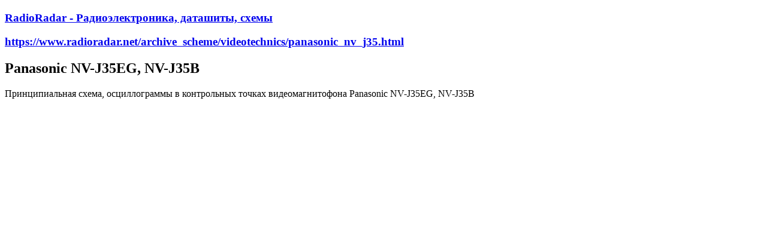

--- FILE ---
content_type: text/html; charset=utf-8
request_url: https://www.radioradar.net/print/index.html?content_id=1823
body_size: 1755
content:
<!DOCTYPE html><html lang="ru"><head>
<link rel="dns-prefetch" href="//www.radioradar.net">
<link rel="dns-prefetch" href="//www.googletagmanager.com"><title>Panasonic NV-J35EG, NV-J35B - версия для печати </title><meta http-equiv="Content-Type" content="text/html; charset=utf-8"><meta name=csrf-token content="fr8zTYN1vgGPI9SmkcctCCDVp8tJFs9pirk1hfsV"><meta name=robots content="noindex, nofollow"><meta name=description content="Panasonic NV-J35EG, NV-J35B"><meta name=author content="SecondFloor"><meta name=yandex-verification content="79e6d87eb7570e69"><meta name=google-site-verification content="gkXQkgcQ5oKfDf7AJ2lOlvXymgdyGcbKwPOmb8-rrN0"><meta name=viewport content="width=device-width, initial-scale=1"><link rel="icon" type=image/png href="https://www.radioradar.net/favicon.png" sizes="32x32"></head><script type=text/javascript>window.print();</script><body><h3><a href="https://www.radioradar.net/">RadioRadar - Радиоэлектроника, даташиты, схемы</a></h3><h3><a href="https://www.radioradar.net/archive_scheme/videotechnics/panasonic_nv_j35.html" target="_blank">https://www.radioradar.net/archive_scheme/videotechnics/panasonic_nv_j35.html</a></h3><h2>Panasonic NV-J35EG, NV-J35B</h2><p>Принципиальная схема, осциллограммы в контрольных точках видеомагнитофона Panasonic NV-J35EG, NV-J35B</p><!-- Global site tag (gtag.js) - Google Analytics --><script async src=https://www.googletagmanager.com/gtag/js?id=G-DEQ861GTWH></script><script> window.dataLayer = window.dataLayer || []; function gtag(){dataLayer.push(arguments);} gtag('js', new Date()); gtag('config', 'G-DEQ861GTWH'); </script></body></html>